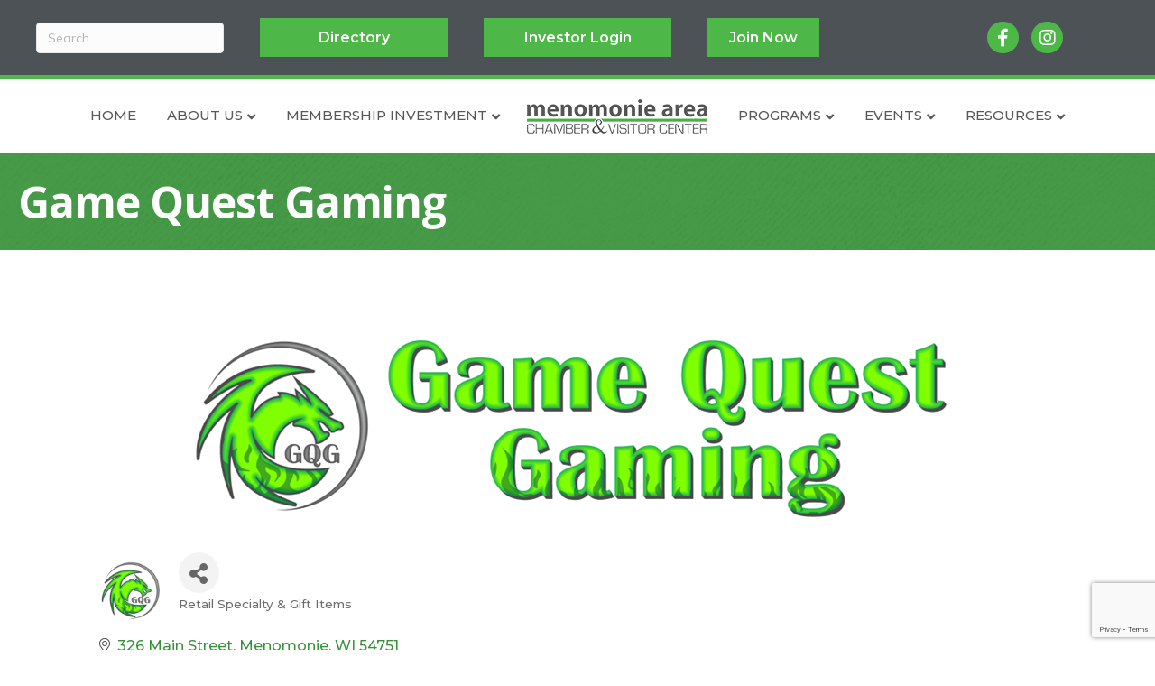

--- FILE ---
content_type: text/html; charset=utf-8
request_url: https://www.google.com/recaptcha/enterprise/anchor?ar=1&k=6LfI_T8rAAAAAMkWHrLP_GfSf3tLy9tKa839wcWa&co=aHR0cHM6Ly9idXNpbmVzcy5tZW5vbW9uaWVjaGFtYmVyLm9yZzo0NDM.&hl=en&v=N67nZn4AqZkNcbeMu4prBgzg&size=invisible&anchor-ms=20000&execute-ms=30000&cb=1ssh7pjrvy0h
body_size: 48633
content:
<!DOCTYPE HTML><html dir="ltr" lang="en"><head><meta http-equiv="Content-Type" content="text/html; charset=UTF-8">
<meta http-equiv="X-UA-Compatible" content="IE=edge">
<title>reCAPTCHA</title>
<style type="text/css">
/* cyrillic-ext */
@font-face {
  font-family: 'Roboto';
  font-style: normal;
  font-weight: 400;
  font-stretch: 100%;
  src: url(//fonts.gstatic.com/s/roboto/v48/KFO7CnqEu92Fr1ME7kSn66aGLdTylUAMa3GUBHMdazTgWw.woff2) format('woff2');
  unicode-range: U+0460-052F, U+1C80-1C8A, U+20B4, U+2DE0-2DFF, U+A640-A69F, U+FE2E-FE2F;
}
/* cyrillic */
@font-face {
  font-family: 'Roboto';
  font-style: normal;
  font-weight: 400;
  font-stretch: 100%;
  src: url(//fonts.gstatic.com/s/roboto/v48/KFO7CnqEu92Fr1ME7kSn66aGLdTylUAMa3iUBHMdazTgWw.woff2) format('woff2');
  unicode-range: U+0301, U+0400-045F, U+0490-0491, U+04B0-04B1, U+2116;
}
/* greek-ext */
@font-face {
  font-family: 'Roboto';
  font-style: normal;
  font-weight: 400;
  font-stretch: 100%;
  src: url(//fonts.gstatic.com/s/roboto/v48/KFO7CnqEu92Fr1ME7kSn66aGLdTylUAMa3CUBHMdazTgWw.woff2) format('woff2');
  unicode-range: U+1F00-1FFF;
}
/* greek */
@font-face {
  font-family: 'Roboto';
  font-style: normal;
  font-weight: 400;
  font-stretch: 100%;
  src: url(//fonts.gstatic.com/s/roboto/v48/KFO7CnqEu92Fr1ME7kSn66aGLdTylUAMa3-UBHMdazTgWw.woff2) format('woff2');
  unicode-range: U+0370-0377, U+037A-037F, U+0384-038A, U+038C, U+038E-03A1, U+03A3-03FF;
}
/* math */
@font-face {
  font-family: 'Roboto';
  font-style: normal;
  font-weight: 400;
  font-stretch: 100%;
  src: url(//fonts.gstatic.com/s/roboto/v48/KFO7CnqEu92Fr1ME7kSn66aGLdTylUAMawCUBHMdazTgWw.woff2) format('woff2');
  unicode-range: U+0302-0303, U+0305, U+0307-0308, U+0310, U+0312, U+0315, U+031A, U+0326-0327, U+032C, U+032F-0330, U+0332-0333, U+0338, U+033A, U+0346, U+034D, U+0391-03A1, U+03A3-03A9, U+03B1-03C9, U+03D1, U+03D5-03D6, U+03F0-03F1, U+03F4-03F5, U+2016-2017, U+2034-2038, U+203C, U+2040, U+2043, U+2047, U+2050, U+2057, U+205F, U+2070-2071, U+2074-208E, U+2090-209C, U+20D0-20DC, U+20E1, U+20E5-20EF, U+2100-2112, U+2114-2115, U+2117-2121, U+2123-214F, U+2190, U+2192, U+2194-21AE, U+21B0-21E5, U+21F1-21F2, U+21F4-2211, U+2213-2214, U+2216-22FF, U+2308-230B, U+2310, U+2319, U+231C-2321, U+2336-237A, U+237C, U+2395, U+239B-23B7, U+23D0, U+23DC-23E1, U+2474-2475, U+25AF, U+25B3, U+25B7, U+25BD, U+25C1, U+25CA, U+25CC, U+25FB, U+266D-266F, U+27C0-27FF, U+2900-2AFF, U+2B0E-2B11, U+2B30-2B4C, U+2BFE, U+3030, U+FF5B, U+FF5D, U+1D400-1D7FF, U+1EE00-1EEFF;
}
/* symbols */
@font-face {
  font-family: 'Roboto';
  font-style: normal;
  font-weight: 400;
  font-stretch: 100%;
  src: url(//fonts.gstatic.com/s/roboto/v48/KFO7CnqEu92Fr1ME7kSn66aGLdTylUAMaxKUBHMdazTgWw.woff2) format('woff2');
  unicode-range: U+0001-000C, U+000E-001F, U+007F-009F, U+20DD-20E0, U+20E2-20E4, U+2150-218F, U+2190, U+2192, U+2194-2199, U+21AF, U+21E6-21F0, U+21F3, U+2218-2219, U+2299, U+22C4-22C6, U+2300-243F, U+2440-244A, U+2460-24FF, U+25A0-27BF, U+2800-28FF, U+2921-2922, U+2981, U+29BF, U+29EB, U+2B00-2BFF, U+4DC0-4DFF, U+FFF9-FFFB, U+10140-1018E, U+10190-1019C, U+101A0, U+101D0-101FD, U+102E0-102FB, U+10E60-10E7E, U+1D2C0-1D2D3, U+1D2E0-1D37F, U+1F000-1F0FF, U+1F100-1F1AD, U+1F1E6-1F1FF, U+1F30D-1F30F, U+1F315, U+1F31C, U+1F31E, U+1F320-1F32C, U+1F336, U+1F378, U+1F37D, U+1F382, U+1F393-1F39F, U+1F3A7-1F3A8, U+1F3AC-1F3AF, U+1F3C2, U+1F3C4-1F3C6, U+1F3CA-1F3CE, U+1F3D4-1F3E0, U+1F3ED, U+1F3F1-1F3F3, U+1F3F5-1F3F7, U+1F408, U+1F415, U+1F41F, U+1F426, U+1F43F, U+1F441-1F442, U+1F444, U+1F446-1F449, U+1F44C-1F44E, U+1F453, U+1F46A, U+1F47D, U+1F4A3, U+1F4B0, U+1F4B3, U+1F4B9, U+1F4BB, U+1F4BF, U+1F4C8-1F4CB, U+1F4D6, U+1F4DA, U+1F4DF, U+1F4E3-1F4E6, U+1F4EA-1F4ED, U+1F4F7, U+1F4F9-1F4FB, U+1F4FD-1F4FE, U+1F503, U+1F507-1F50B, U+1F50D, U+1F512-1F513, U+1F53E-1F54A, U+1F54F-1F5FA, U+1F610, U+1F650-1F67F, U+1F687, U+1F68D, U+1F691, U+1F694, U+1F698, U+1F6AD, U+1F6B2, U+1F6B9-1F6BA, U+1F6BC, U+1F6C6-1F6CF, U+1F6D3-1F6D7, U+1F6E0-1F6EA, U+1F6F0-1F6F3, U+1F6F7-1F6FC, U+1F700-1F7FF, U+1F800-1F80B, U+1F810-1F847, U+1F850-1F859, U+1F860-1F887, U+1F890-1F8AD, U+1F8B0-1F8BB, U+1F8C0-1F8C1, U+1F900-1F90B, U+1F93B, U+1F946, U+1F984, U+1F996, U+1F9E9, U+1FA00-1FA6F, U+1FA70-1FA7C, U+1FA80-1FA89, U+1FA8F-1FAC6, U+1FACE-1FADC, U+1FADF-1FAE9, U+1FAF0-1FAF8, U+1FB00-1FBFF;
}
/* vietnamese */
@font-face {
  font-family: 'Roboto';
  font-style: normal;
  font-weight: 400;
  font-stretch: 100%;
  src: url(//fonts.gstatic.com/s/roboto/v48/KFO7CnqEu92Fr1ME7kSn66aGLdTylUAMa3OUBHMdazTgWw.woff2) format('woff2');
  unicode-range: U+0102-0103, U+0110-0111, U+0128-0129, U+0168-0169, U+01A0-01A1, U+01AF-01B0, U+0300-0301, U+0303-0304, U+0308-0309, U+0323, U+0329, U+1EA0-1EF9, U+20AB;
}
/* latin-ext */
@font-face {
  font-family: 'Roboto';
  font-style: normal;
  font-weight: 400;
  font-stretch: 100%;
  src: url(//fonts.gstatic.com/s/roboto/v48/KFO7CnqEu92Fr1ME7kSn66aGLdTylUAMa3KUBHMdazTgWw.woff2) format('woff2');
  unicode-range: U+0100-02BA, U+02BD-02C5, U+02C7-02CC, U+02CE-02D7, U+02DD-02FF, U+0304, U+0308, U+0329, U+1D00-1DBF, U+1E00-1E9F, U+1EF2-1EFF, U+2020, U+20A0-20AB, U+20AD-20C0, U+2113, U+2C60-2C7F, U+A720-A7FF;
}
/* latin */
@font-face {
  font-family: 'Roboto';
  font-style: normal;
  font-weight: 400;
  font-stretch: 100%;
  src: url(//fonts.gstatic.com/s/roboto/v48/KFO7CnqEu92Fr1ME7kSn66aGLdTylUAMa3yUBHMdazQ.woff2) format('woff2');
  unicode-range: U+0000-00FF, U+0131, U+0152-0153, U+02BB-02BC, U+02C6, U+02DA, U+02DC, U+0304, U+0308, U+0329, U+2000-206F, U+20AC, U+2122, U+2191, U+2193, U+2212, U+2215, U+FEFF, U+FFFD;
}
/* cyrillic-ext */
@font-face {
  font-family: 'Roboto';
  font-style: normal;
  font-weight: 500;
  font-stretch: 100%;
  src: url(//fonts.gstatic.com/s/roboto/v48/KFO7CnqEu92Fr1ME7kSn66aGLdTylUAMa3GUBHMdazTgWw.woff2) format('woff2');
  unicode-range: U+0460-052F, U+1C80-1C8A, U+20B4, U+2DE0-2DFF, U+A640-A69F, U+FE2E-FE2F;
}
/* cyrillic */
@font-face {
  font-family: 'Roboto';
  font-style: normal;
  font-weight: 500;
  font-stretch: 100%;
  src: url(//fonts.gstatic.com/s/roboto/v48/KFO7CnqEu92Fr1ME7kSn66aGLdTylUAMa3iUBHMdazTgWw.woff2) format('woff2');
  unicode-range: U+0301, U+0400-045F, U+0490-0491, U+04B0-04B1, U+2116;
}
/* greek-ext */
@font-face {
  font-family: 'Roboto';
  font-style: normal;
  font-weight: 500;
  font-stretch: 100%;
  src: url(//fonts.gstatic.com/s/roboto/v48/KFO7CnqEu92Fr1ME7kSn66aGLdTylUAMa3CUBHMdazTgWw.woff2) format('woff2');
  unicode-range: U+1F00-1FFF;
}
/* greek */
@font-face {
  font-family: 'Roboto';
  font-style: normal;
  font-weight: 500;
  font-stretch: 100%;
  src: url(//fonts.gstatic.com/s/roboto/v48/KFO7CnqEu92Fr1ME7kSn66aGLdTylUAMa3-UBHMdazTgWw.woff2) format('woff2');
  unicode-range: U+0370-0377, U+037A-037F, U+0384-038A, U+038C, U+038E-03A1, U+03A3-03FF;
}
/* math */
@font-face {
  font-family: 'Roboto';
  font-style: normal;
  font-weight: 500;
  font-stretch: 100%;
  src: url(//fonts.gstatic.com/s/roboto/v48/KFO7CnqEu92Fr1ME7kSn66aGLdTylUAMawCUBHMdazTgWw.woff2) format('woff2');
  unicode-range: U+0302-0303, U+0305, U+0307-0308, U+0310, U+0312, U+0315, U+031A, U+0326-0327, U+032C, U+032F-0330, U+0332-0333, U+0338, U+033A, U+0346, U+034D, U+0391-03A1, U+03A3-03A9, U+03B1-03C9, U+03D1, U+03D5-03D6, U+03F0-03F1, U+03F4-03F5, U+2016-2017, U+2034-2038, U+203C, U+2040, U+2043, U+2047, U+2050, U+2057, U+205F, U+2070-2071, U+2074-208E, U+2090-209C, U+20D0-20DC, U+20E1, U+20E5-20EF, U+2100-2112, U+2114-2115, U+2117-2121, U+2123-214F, U+2190, U+2192, U+2194-21AE, U+21B0-21E5, U+21F1-21F2, U+21F4-2211, U+2213-2214, U+2216-22FF, U+2308-230B, U+2310, U+2319, U+231C-2321, U+2336-237A, U+237C, U+2395, U+239B-23B7, U+23D0, U+23DC-23E1, U+2474-2475, U+25AF, U+25B3, U+25B7, U+25BD, U+25C1, U+25CA, U+25CC, U+25FB, U+266D-266F, U+27C0-27FF, U+2900-2AFF, U+2B0E-2B11, U+2B30-2B4C, U+2BFE, U+3030, U+FF5B, U+FF5D, U+1D400-1D7FF, U+1EE00-1EEFF;
}
/* symbols */
@font-face {
  font-family: 'Roboto';
  font-style: normal;
  font-weight: 500;
  font-stretch: 100%;
  src: url(//fonts.gstatic.com/s/roboto/v48/KFO7CnqEu92Fr1ME7kSn66aGLdTylUAMaxKUBHMdazTgWw.woff2) format('woff2');
  unicode-range: U+0001-000C, U+000E-001F, U+007F-009F, U+20DD-20E0, U+20E2-20E4, U+2150-218F, U+2190, U+2192, U+2194-2199, U+21AF, U+21E6-21F0, U+21F3, U+2218-2219, U+2299, U+22C4-22C6, U+2300-243F, U+2440-244A, U+2460-24FF, U+25A0-27BF, U+2800-28FF, U+2921-2922, U+2981, U+29BF, U+29EB, U+2B00-2BFF, U+4DC0-4DFF, U+FFF9-FFFB, U+10140-1018E, U+10190-1019C, U+101A0, U+101D0-101FD, U+102E0-102FB, U+10E60-10E7E, U+1D2C0-1D2D3, U+1D2E0-1D37F, U+1F000-1F0FF, U+1F100-1F1AD, U+1F1E6-1F1FF, U+1F30D-1F30F, U+1F315, U+1F31C, U+1F31E, U+1F320-1F32C, U+1F336, U+1F378, U+1F37D, U+1F382, U+1F393-1F39F, U+1F3A7-1F3A8, U+1F3AC-1F3AF, U+1F3C2, U+1F3C4-1F3C6, U+1F3CA-1F3CE, U+1F3D4-1F3E0, U+1F3ED, U+1F3F1-1F3F3, U+1F3F5-1F3F7, U+1F408, U+1F415, U+1F41F, U+1F426, U+1F43F, U+1F441-1F442, U+1F444, U+1F446-1F449, U+1F44C-1F44E, U+1F453, U+1F46A, U+1F47D, U+1F4A3, U+1F4B0, U+1F4B3, U+1F4B9, U+1F4BB, U+1F4BF, U+1F4C8-1F4CB, U+1F4D6, U+1F4DA, U+1F4DF, U+1F4E3-1F4E6, U+1F4EA-1F4ED, U+1F4F7, U+1F4F9-1F4FB, U+1F4FD-1F4FE, U+1F503, U+1F507-1F50B, U+1F50D, U+1F512-1F513, U+1F53E-1F54A, U+1F54F-1F5FA, U+1F610, U+1F650-1F67F, U+1F687, U+1F68D, U+1F691, U+1F694, U+1F698, U+1F6AD, U+1F6B2, U+1F6B9-1F6BA, U+1F6BC, U+1F6C6-1F6CF, U+1F6D3-1F6D7, U+1F6E0-1F6EA, U+1F6F0-1F6F3, U+1F6F7-1F6FC, U+1F700-1F7FF, U+1F800-1F80B, U+1F810-1F847, U+1F850-1F859, U+1F860-1F887, U+1F890-1F8AD, U+1F8B0-1F8BB, U+1F8C0-1F8C1, U+1F900-1F90B, U+1F93B, U+1F946, U+1F984, U+1F996, U+1F9E9, U+1FA00-1FA6F, U+1FA70-1FA7C, U+1FA80-1FA89, U+1FA8F-1FAC6, U+1FACE-1FADC, U+1FADF-1FAE9, U+1FAF0-1FAF8, U+1FB00-1FBFF;
}
/* vietnamese */
@font-face {
  font-family: 'Roboto';
  font-style: normal;
  font-weight: 500;
  font-stretch: 100%;
  src: url(//fonts.gstatic.com/s/roboto/v48/KFO7CnqEu92Fr1ME7kSn66aGLdTylUAMa3OUBHMdazTgWw.woff2) format('woff2');
  unicode-range: U+0102-0103, U+0110-0111, U+0128-0129, U+0168-0169, U+01A0-01A1, U+01AF-01B0, U+0300-0301, U+0303-0304, U+0308-0309, U+0323, U+0329, U+1EA0-1EF9, U+20AB;
}
/* latin-ext */
@font-face {
  font-family: 'Roboto';
  font-style: normal;
  font-weight: 500;
  font-stretch: 100%;
  src: url(//fonts.gstatic.com/s/roboto/v48/KFO7CnqEu92Fr1ME7kSn66aGLdTylUAMa3KUBHMdazTgWw.woff2) format('woff2');
  unicode-range: U+0100-02BA, U+02BD-02C5, U+02C7-02CC, U+02CE-02D7, U+02DD-02FF, U+0304, U+0308, U+0329, U+1D00-1DBF, U+1E00-1E9F, U+1EF2-1EFF, U+2020, U+20A0-20AB, U+20AD-20C0, U+2113, U+2C60-2C7F, U+A720-A7FF;
}
/* latin */
@font-face {
  font-family: 'Roboto';
  font-style: normal;
  font-weight: 500;
  font-stretch: 100%;
  src: url(//fonts.gstatic.com/s/roboto/v48/KFO7CnqEu92Fr1ME7kSn66aGLdTylUAMa3yUBHMdazQ.woff2) format('woff2');
  unicode-range: U+0000-00FF, U+0131, U+0152-0153, U+02BB-02BC, U+02C6, U+02DA, U+02DC, U+0304, U+0308, U+0329, U+2000-206F, U+20AC, U+2122, U+2191, U+2193, U+2212, U+2215, U+FEFF, U+FFFD;
}
/* cyrillic-ext */
@font-face {
  font-family: 'Roboto';
  font-style: normal;
  font-weight: 900;
  font-stretch: 100%;
  src: url(//fonts.gstatic.com/s/roboto/v48/KFO7CnqEu92Fr1ME7kSn66aGLdTylUAMa3GUBHMdazTgWw.woff2) format('woff2');
  unicode-range: U+0460-052F, U+1C80-1C8A, U+20B4, U+2DE0-2DFF, U+A640-A69F, U+FE2E-FE2F;
}
/* cyrillic */
@font-face {
  font-family: 'Roboto';
  font-style: normal;
  font-weight: 900;
  font-stretch: 100%;
  src: url(//fonts.gstatic.com/s/roboto/v48/KFO7CnqEu92Fr1ME7kSn66aGLdTylUAMa3iUBHMdazTgWw.woff2) format('woff2');
  unicode-range: U+0301, U+0400-045F, U+0490-0491, U+04B0-04B1, U+2116;
}
/* greek-ext */
@font-face {
  font-family: 'Roboto';
  font-style: normal;
  font-weight: 900;
  font-stretch: 100%;
  src: url(//fonts.gstatic.com/s/roboto/v48/KFO7CnqEu92Fr1ME7kSn66aGLdTylUAMa3CUBHMdazTgWw.woff2) format('woff2');
  unicode-range: U+1F00-1FFF;
}
/* greek */
@font-face {
  font-family: 'Roboto';
  font-style: normal;
  font-weight: 900;
  font-stretch: 100%;
  src: url(//fonts.gstatic.com/s/roboto/v48/KFO7CnqEu92Fr1ME7kSn66aGLdTylUAMa3-UBHMdazTgWw.woff2) format('woff2');
  unicode-range: U+0370-0377, U+037A-037F, U+0384-038A, U+038C, U+038E-03A1, U+03A3-03FF;
}
/* math */
@font-face {
  font-family: 'Roboto';
  font-style: normal;
  font-weight: 900;
  font-stretch: 100%;
  src: url(//fonts.gstatic.com/s/roboto/v48/KFO7CnqEu92Fr1ME7kSn66aGLdTylUAMawCUBHMdazTgWw.woff2) format('woff2');
  unicode-range: U+0302-0303, U+0305, U+0307-0308, U+0310, U+0312, U+0315, U+031A, U+0326-0327, U+032C, U+032F-0330, U+0332-0333, U+0338, U+033A, U+0346, U+034D, U+0391-03A1, U+03A3-03A9, U+03B1-03C9, U+03D1, U+03D5-03D6, U+03F0-03F1, U+03F4-03F5, U+2016-2017, U+2034-2038, U+203C, U+2040, U+2043, U+2047, U+2050, U+2057, U+205F, U+2070-2071, U+2074-208E, U+2090-209C, U+20D0-20DC, U+20E1, U+20E5-20EF, U+2100-2112, U+2114-2115, U+2117-2121, U+2123-214F, U+2190, U+2192, U+2194-21AE, U+21B0-21E5, U+21F1-21F2, U+21F4-2211, U+2213-2214, U+2216-22FF, U+2308-230B, U+2310, U+2319, U+231C-2321, U+2336-237A, U+237C, U+2395, U+239B-23B7, U+23D0, U+23DC-23E1, U+2474-2475, U+25AF, U+25B3, U+25B7, U+25BD, U+25C1, U+25CA, U+25CC, U+25FB, U+266D-266F, U+27C0-27FF, U+2900-2AFF, U+2B0E-2B11, U+2B30-2B4C, U+2BFE, U+3030, U+FF5B, U+FF5D, U+1D400-1D7FF, U+1EE00-1EEFF;
}
/* symbols */
@font-face {
  font-family: 'Roboto';
  font-style: normal;
  font-weight: 900;
  font-stretch: 100%;
  src: url(//fonts.gstatic.com/s/roboto/v48/KFO7CnqEu92Fr1ME7kSn66aGLdTylUAMaxKUBHMdazTgWw.woff2) format('woff2');
  unicode-range: U+0001-000C, U+000E-001F, U+007F-009F, U+20DD-20E0, U+20E2-20E4, U+2150-218F, U+2190, U+2192, U+2194-2199, U+21AF, U+21E6-21F0, U+21F3, U+2218-2219, U+2299, U+22C4-22C6, U+2300-243F, U+2440-244A, U+2460-24FF, U+25A0-27BF, U+2800-28FF, U+2921-2922, U+2981, U+29BF, U+29EB, U+2B00-2BFF, U+4DC0-4DFF, U+FFF9-FFFB, U+10140-1018E, U+10190-1019C, U+101A0, U+101D0-101FD, U+102E0-102FB, U+10E60-10E7E, U+1D2C0-1D2D3, U+1D2E0-1D37F, U+1F000-1F0FF, U+1F100-1F1AD, U+1F1E6-1F1FF, U+1F30D-1F30F, U+1F315, U+1F31C, U+1F31E, U+1F320-1F32C, U+1F336, U+1F378, U+1F37D, U+1F382, U+1F393-1F39F, U+1F3A7-1F3A8, U+1F3AC-1F3AF, U+1F3C2, U+1F3C4-1F3C6, U+1F3CA-1F3CE, U+1F3D4-1F3E0, U+1F3ED, U+1F3F1-1F3F3, U+1F3F5-1F3F7, U+1F408, U+1F415, U+1F41F, U+1F426, U+1F43F, U+1F441-1F442, U+1F444, U+1F446-1F449, U+1F44C-1F44E, U+1F453, U+1F46A, U+1F47D, U+1F4A3, U+1F4B0, U+1F4B3, U+1F4B9, U+1F4BB, U+1F4BF, U+1F4C8-1F4CB, U+1F4D6, U+1F4DA, U+1F4DF, U+1F4E3-1F4E6, U+1F4EA-1F4ED, U+1F4F7, U+1F4F9-1F4FB, U+1F4FD-1F4FE, U+1F503, U+1F507-1F50B, U+1F50D, U+1F512-1F513, U+1F53E-1F54A, U+1F54F-1F5FA, U+1F610, U+1F650-1F67F, U+1F687, U+1F68D, U+1F691, U+1F694, U+1F698, U+1F6AD, U+1F6B2, U+1F6B9-1F6BA, U+1F6BC, U+1F6C6-1F6CF, U+1F6D3-1F6D7, U+1F6E0-1F6EA, U+1F6F0-1F6F3, U+1F6F7-1F6FC, U+1F700-1F7FF, U+1F800-1F80B, U+1F810-1F847, U+1F850-1F859, U+1F860-1F887, U+1F890-1F8AD, U+1F8B0-1F8BB, U+1F8C0-1F8C1, U+1F900-1F90B, U+1F93B, U+1F946, U+1F984, U+1F996, U+1F9E9, U+1FA00-1FA6F, U+1FA70-1FA7C, U+1FA80-1FA89, U+1FA8F-1FAC6, U+1FACE-1FADC, U+1FADF-1FAE9, U+1FAF0-1FAF8, U+1FB00-1FBFF;
}
/* vietnamese */
@font-face {
  font-family: 'Roboto';
  font-style: normal;
  font-weight: 900;
  font-stretch: 100%;
  src: url(//fonts.gstatic.com/s/roboto/v48/KFO7CnqEu92Fr1ME7kSn66aGLdTylUAMa3OUBHMdazTgWw.woff2) format('woff2');
  unicode-range: U+0102-0103, U+0110-0111, U+0128-0129, U+0168-0169, U+01A0-01A1, U+01AF-01B0, U+0300-0301, U+0303-0304, U+0308-0309, U+0323, U+0329, U+1EA0-1EF9, U+20AB;
}
/* latin-ext */
@font-face {
  font-family: 'Roboto';
  font-style: normal;
  font-weight: 900;
  font-stretch: 100%;
  src: url(//fonts.gstatic.com/s/roboto/v48/KFO7CnqEu92Fr1ME7kSn66aGLdTylUAMa3KUBHMdazTgWw.woff2) format('woff2');
  unicode-range: U+0100-02BA, U+02BD-02C5, U+02C7-02CC, U+02CE-02D7, U+02DD-02FF, U+0304, U+0308, U+0329, U+1D00-1DBF, U+1E00-1E9F, U+1EF2-1EFF, U+2020, U+20A0-20AB, U+20AD-20C0, U+2113, U+2C60-2C7F, U+A720-A7FF;
}
/* latin */
@font-face {
  font-family: 'Roboto';
  font-style: normal;
  font-weight: 900;
  font-stretch: 100%;
  src: url(//fonts.gstatic.com/s/roboto/v48/KFO7CnqEu92Fr1ME7kSn66aGLdTylUAMa3yUBHMdazQ.woff2) format('woff2');
  unicode-range: U+0000-00FF, U+0131, U+0152-0153, U+02BB-02BC, U+02C6, U+02DA, U+02DC, U+0304, U+0308, U+0329, U+2000-206F, U+20AC, U+2122, U+2191, U+2193, U+2212, U+2215, U+FEFF, U+FFFD;
}

</style>
<link rel="stylesheet" type="text/css" href="https://www.gstatic.com/recaptcha/releases/N67nZn4AqZkNcbeMu4prBgzg/styles__ltr.css">
<script nonce="g9KmeqUjEkI0xXppPpJXxA" type="text/javascript">window['__recaptcha_api'] = 'https://www.google.com/recaptcha/enterprise/';</script>
<script type="text/javascript" src="https://www.gstatic.com/recaptcha/releases/N67nZn4AqZkNcbeMu4prBgzg/recaptcha__en.js" nonce="g9KmeqUjEkI0xXppPpJXxA">
      
    </script></head>
<body><div id="rc-anchor-alert" class="rc-anchor-alert"></div>
<input type="hidden" id="recaptcha-token" value="[base64]">
<script type="text/javascript" nonce="g9KmeqUjEkI0xXppPpJXxA">
      recaptcha.anchor.Main.init("[\x22ainput\x22,[\x22bgdata\x22,\x22\x22,\[base64]/[base64]/[base64]/[base64]/[base64]/UltsKytdPUU6KEU8MjA0OD9SW2wrK109RT4+NnwxOTI6KChFJjY0NTEyKT09NTUyOTYmJk0rMTxjLmxlbmd0aCYmKGMuY2hhckNvZGVBdChNKzEpJjY0NTEyKT09NTYzMjA/[base64]/[base64]/[base64]/[base64]/[base64]/[base64]/[base64]\x22,\[base64]\\u003d\\u003d\x22,\x22w5vCqU7Cv8O4w6rCgFVBFjDCv8Krw55WecKGwolfwonDgSzDghoBw5QFw7UbwpTDvCZzw4IQO8KGbR9Kax/DhMOrWhPCusOxwoJHwpV9w4vCkcOgw7YEWcOLw687eSnDkcKCw5Itwo0eccOQwp98PcK/[base64]/DqQbCuycxw40jK1LDpsKVw67DscOFbFXDjiLDqMK2w6jDskt3VcKLwpNJw5DDrBjDtsKFwoEEwq8/[base64]/DhATCsE7CqMKHPsOCe0sjDWtmKMOUw4FBw5JqZMK3wrPDuGEzGTUsw73CixMqai/CsxQRwrfCjSUEE8K2T8KjwoHDinNLwps8w7fCjMK0wozChwMJwo9ww79/wpbDsgpCw5oqPT4Ywo0YDMOHw57DgUMdw6gWOMOTwrPCrMOzwoPCtlxiQEQJCAnCosKHYzfDjh96ccOcH8OawoUSw47DisO5OX98ScKzV8OUS8Oew5kIwr/DhMOMIMK5FsOuw4lifhB0w5Uewrl0dQQbAF/Cl8Kwd0DDt8K4wo3CvS/DksK7woXDvD0JWxc5w5XDvcOeE3kWw7V/LCwvPAbDnjcIwpPCosOWDlw3Tm0Rw67CnA7CmBLCtcK0w43DsAhKw4Vgw5YxMcOjw7vDnGNpwps4GGlvw6c2IcOSNA/[base64]/w7M9JBvCosOywpXCsBrDpsKRL8Ojw4PDu8OGw5TDtsKCw5jDux5ECEY6JMOfSiDDoyvDjURbamgJZMOqw4XDvMKSVcKLw50sI8KVAsKTwqMywo8Qc8K2w5Q4wrbClGwad0U2wpTCn1bDncKJFXjCvsKewolpwq7DsFDDjB0Jw7o/MsKjwpIZwr8TAk3ClsKEw50nwqLDgnfCtF5VQVDCssOQHzIawrEMwpdYRBbDpxHDhMK5w644w4fCnGdmw4Uswp1EDk/[base64]/YWfCiH/[base64]/CicK+TH3CssOcYylmPFIrw7HCi8KAWMKDHhrCi8OHLSJGXAknw6k7YMKmwqbCs8OlwotfZ8O2EH42wqTDnD1/TsOowrXCgFJ+VgFjw7LDncOoJcOsw7jCmzxkPcK2eVTDsXTCh0UYw4cOH8OOcMOdw4vCngXDrHkZOsO3wo97TMOaw7/DpsKwwo1pOFoMwpLCpsObawp7FyzDkg0BaMKfVMKnCFxPw4rDmATDn8KEVcOuVsKXP8OOYsK+AsOFwp0Owr5LLiLDji1dHDrDjDXDjCQjwq9tKwBtdzslcSvCtsKdLsO/XsKHw7rDkX7CvTrDnMOjwp7DoVxXw5XCp8OLw5EFYMKiUMOnwqnCnCrCqF/DoBtVfMK7YAzCuk1aMcKJw58hw5pYT8K0QS4cw6nCnCdJagA7w7PDg8KCAx/CrcOWwqDDt8OHw407J2R7w5bCjMKdw4JCB8Kmw6bCrcK0GMK8wrbCncKgwqrCrGcbHMKfwqB/w5ZRFMKlwqrChcKiMTXDncOnUi3Cp8K9GW3CtcOhwojDsUbDvhjChsOxwq98w6TCtcOqIUDDgRTDqSHDmsOzw73DgzLDs20Ow4MpLMOkf8Onw6XDtWXDkB/DuWfDnxFxJEQNwrMAw5/[base64]/wpwWE8KBw5/DojspM0omf3kGw6rDscOuw4wORcK0Dhk/LgdcYcOuBk1MdTd9FFdJwpohYcORw4sVwrzCk8O1wo5meQIaJ8KCw6h2wr7Du8OEaMOQYMKmw7HCpMKfL1Y5woXCm8KSOcOKV8KIw67CkMKbw6wybEtiLcO0Uy8tOWB1wrjCg8OuZlg0aXNWfMKCwpxSw7Bpw5g3woUMw63CtlkRC8ORwrkyWcO/[base64]/[base64]/Dv0jCs8O1BsKcXQ0Nw75LNMOyfSt0w6DCp8KwcGLCpcKnO21jbsKxScO+GmLDtWlSw60yAVDCkFkFH3rDvcOrKMORwp/DrF0Fw4Vfw6ISwrHDhS4EwoHDtsONw5VXwrvDhcKYw58UesOCwqvCvB0DeMKwEMO9HEc/w61cSR3DmsK2JsKzwqUXZcKhcFXDrUjCj8KWwo7Ct8K+wpRpBMKDU8KDwqzDpMKZw69Cw4fDvlLChcKbwr19QD9lBDwxwpHCtcK/Y8OzWsKMOW/Cmi7CgMOQw786wrcZS8OccRU5w5HCi8KrZ3FHeTjChMKVFGDDr05KQcOxHMKeIBoiwoDCksKfwrTDpRI/WsOkw5bCh8Kcw74vw41qw6dSwqzDjcOOeMO9OsOrw48VwrArJ8KpdDVzw5rCsGA7w5jCsG8Ewp/ClA3Crlcxwq3CtsOnw5kKCjXDu8KVwrkZH8KEQMKuw6tSIMOYDlt+QHLDvcKYbMOQPMOUAw1Gc8OYMMKFSW9mNCbDm8Okw4V5dsO/W1k6OUBXwrvCgcODWjjDnQTDkw3DpCLDuMKNwq8xIcO5wpLCkCjCt8OxTATDkXo2dyJpZsKqdMK8cCfDnyoBw64FCzPDo8KHw5bCg8OBJyosw6LDmV5iTQXCpsKbw7TCh8OXw5nDmsKlw4bDg8K/wrkUdD7DrMKwJVk5CsO/[base64]/[base64]/ClMOGwoXDg8O9w5w6PcKTwq9rGsKdw7PCj2TCoMOIwrnCpVROw7HCrX3CrW7CocOLfgHDjmxAw4vCnhBhwpzDlMKjwoLDgBLCgsOWw5VwwpTDhErCjcKhNB8Nw6HDgDrDjcKXZMKBRcOlNjTCm1R0JsK2ecK2NhjCl8Kdw5Z0VCHDqWoAGsKRw5HDm8OELMKiAcK/FsK4w5rDvG3Duj3CoMK2MsKCw5FhwqPDsE1+b3HCvA7Com9PCwtjwp7Dj1vCo8O5c2PCnsKlPcOFUsK7XD/Ci8K8w6bDhsKbChrCpELDtGUqw4HDvsK+wofDg8KMwr5QaRrCscKewr13c8OuwrjDiBHDjsOhwoDDqWp3U8KSwqEEDcK6wqTDqn97OHfDoFQUw7zDmMOTw7BdQxTCujBnw7XCn00ALGbDszpaXcOyw7p8VMObfhkjw5HDqcKww5/DkMK7w4nDgV/CjsOvwq3CkkrDmsOGw63CmsKbw4JWCWTDu8KOw7nDrsOMIxE8WU3DlcOfw7YZc8OvWsOzw7RHU8Ozw4ZEwrrCrsO9wpXDo8KYwpfCpVPDiDjDrXzDj8OhXcK7RcOAW8Obwp/Dv8OZDmLDtUVDwpt5wqETw5zDgMKCwq9tw6PCnGUQLWMFwrJsw5XCrQHDpXFbwqXDozYtHQHDtSp+w7fChB7Dk8O7cmpsBcOYw6TCrMKzwqEgMMKZw5vCmx7Clx7DiWATw5NrTHwqw4dowq81w6MsGsOvWj/DlsO/VCTDplbCmzXDlMKRTBkTw7jCo8OPTiPDmMKCXsKKwpE4d8Kdw4ktXnVbAFJfwrHCncK2X8O8w57Du8OEU8O/w5JLNsOJJnbChn7DmGfCoMKDwpzDgig6wpQDOcK/N8OgNMKdG8ObfyjDhsONwrYYcQjDj1g/w4DCrCAgw5VFOyQTw5oJwoZNw6DClsOfecKyCWgQw7M6DsKvwqXCmcOnNEvCtGcJw7M9w5rDmsO8LXHDk8OIK1nDosKGwpvCrcOFw5zCsMKBXsOsCFjClcKxIsKzw4oWAhvChsOIw4x9XcK7wrfChgNWd8K9ccOlwr7DscKePw/DsMKENsK5wrLDmA7Co0TDlMO+Cl06wqXCq8KMVQ0JwpxgwrcCTcOdwrR2b8K/w4bDgGjDmiQiQsKMw4vCjnxPw6HClnluw7tLw6huw4kjLH7DlhvChGbCgcOHesKqEsKMw5zCmcKNwoAzwpXDgcK9CsObw6hUw5pOZS0MBDhrwobCj8KgCQDDpcKOSMOzEcKoPCzCisOFwpPCtHUySn7Ck8KuYcOMw5AHQi/DiXVgwoXCpynCrX/[base64]/DlMO9AMKJa8O2TMOLfyhGQTZCLcKVwp1PbCfCssKgwojDvFUVw6vDqHFlNsKEbT3DiMKCw6HDgsOhcS9QE8KoXV/CtEkfwpjCm8KrBcO6w5PDoyvCshLDmUXDuSzCk8OAw5HDlcKuwpMtwo3DhW3DocKiBi5Iw74MwqHDoMOzwrnCi8OCwppEw4DDm8KJEmfCuk/[base64]/DlAl0esOQOBUdw4jCqMKhUR/Dq8Kzw5drahfDhsKow5TDrsO8w6JyEkXCkRLCo8KKPDlWKMOdAcKhw7vCpsKrOnUIwqs8w6fCmMOjdMK+XMKIwqEKb17CrkMWbMOgw7Jxw6TDvcODEcKkwqzDpH4YA1nDgsKbw6DCsBLDmsOxScOtBcO4cz/[base64]/DikbDicKDCMKzPCdtOQw0VMKUwqt5wqfCq1URw4hJwrR8Lmxdw5E0PSvCsHjDvTBjwrlzw5DDvMKhP8KTFAdewprCjcOJOyRZwqcqw5Rsfn7Dl8O+w4FQY8OAwofDhBxyasODwpTDuxZVwr5oVsOkeF7DkXrCv8OqwoVbw5PChsKMwp3Ck8KEfnHDiMKawpYWLcOHw4/DkmMawpMwGwU/[base64]/w64DWmkmwpvCocOiwpHDqsOeYxxDwpolw7I8w5bDvwUhwoIqwqDCv8KEH8KOwo/Ck0DDgMO2JgEXUsKxw73Cv3QgSynDt1XDkwcRwrXDhsKQP0/DihAoAMOew77DvFHDscO3wrVjwoFuBkQgJV1Mw7rCrsKSwq5jH2zCpTXDgMOsw7DDv3HDtcO6DXvDicKREcKNUMKRwozCjBLCmcK1w5nCt1bDncOLwprDrsO7wqsQw60xa8KuUhHCusOGwq3CsTzClsO/w4nDhCYSEsOpw5PDuSnCoSPCkcOpMFrCujvCkMOMW0LCpkJgdcKhw5fDgzRvLxbCh8OawqdLflQhwqHDrBnDi2d3J3NTw6XCji8GRmVjMTPCvER4w6HDig/CmTLDhsOjwp3Dvl1hwrd0M8Ksw4bDg8Ouw5DCh382wqpWworDncOBQm4BwpvCr8OFwo3ChRrCk8OYIDFDwptnUSM+w6vDoSkzw45Zw7IEdsKfLARjw6lHKsOCw60CLcK2wq7CocOUwoxJw5XCjsONd8ODw7/Dk8O3F8OzZMKrw4NGwrnDgCBKCAvCtxMQAzfDlMKcwqLDmcOSwpzDgMKZwoXCo0k+w7jDncKswqXDsCJvG8OYYi5WXD/[base64]/CoSdtwozCvmFhfcOiwoQ4XxrDgcKDXz3Cv8OgTsOKEcOqNsOtL2zDvMK4wonClcKTwoHChwgfwrN/w60Uw4IwacK1wqkyJ2TCi8O4d2DCpT8uJhlhFAXDrMKTw4fCuMO7wr3CqH/[base64]/[base64]/CkV9qd0sbw6gnFcK5w6cIwotmwqvCo8KPbMOvWxDCgHjCmWDChMO8OkpUw4HDt8O7XRvCo3xBwrvDq8Kvw7bDigobwpoCXXXCm8OPw4R/[base64]/wovDjMKswqcyAlvDgi3CgwIHHUs4wp5oFsKuwrbDi8Kpw5/CrMOcwoTDqcKiC8K9wrEcAsO9fzIAdBrCg8Olw7d/wqQkw7JyUcKxw5PCilNVwq4/Y1BWwrBEwqZOGMKkYcOBw5/Ck8Ouw4NVw5bCosOXwrTCtMOzVC7Dmi3DoQohXgplCGXCg8ONYsK8Q8KdKsOEHsOve8OYNcOyw4zDths2RMK1MmRWw7DCpkTCrsOdw6/DoR3DqR96w5s/w5zDp08mwrjCksKBwpvDlXrDkUjDvx/Csm8awqzCuWQtaMKefzPCl8OiDsKcwqzCqTA4BsKpJHPDv2LCrhI2w5Rhw6zCt3jChlDDs2fCoU9+b8OtGMKCLcOABnLDt8Obwpxvw73Dv8O2wr/[base64]/Dl8KySHgEw57Ch0bCl0TCisOQasKww6sDwqwawrg5w7jDlhPDmQUpQBAwGUvCjynCoxnDtRw3BsODwoBZw5/DumTCl8KvwofDpcKbSGrCmMOewqU6woDDksKBwqkKKMKwTsOHw73CtMOgwqI+w6UDPcOowpPCosO4KsKjw50LD8KGw4x6ZxLDjz7CtMOSasO7NcOJwpTDvkMPesOiDMORwoU8woNlw4VhwoBALsOXIXfDg1g8w4Q4ASZ6Bk/[base64]/LcKWwoTDoz7CucKyVX1WT8Orw4JwwovDqVRqbcKgwpYwIzbCryYlPiFQbTDDj8O4w4zCiXPCoMKxw4Aew5ksw7g0C8O3wpsiwpMVwrvCjU56FMO2w64kw59/wq7CghdvanDCucKvTiU2wo/CjMO8wrnDiWnCsMKfaVMlDxA3wpgSw4HDoivCkSxSwohKCkHDnMKCNMOgZcKPw6PDmcKTwoPDgSHDsD5Kw7HCm8KYw7hfQcKYa3vCtcO9eWbDlwlDw7p4wrQHPS3Chip0w4LCt8Opw7wbw7w3woDClkt2G8KHwp8hwqV/wqY9UA7CrUXDqgtrw5XCosO9w4fCin8Gwp9IOCvDkBLDl8KoVsOzwrvDvj/CusKuwr0uwqElwpxkUkjCimtwGMO3wplfFXXDi8Olw5Zew5t/N8KDMMO+JisWw7VGw41iw7BWwoR3w6cEwofDjsKkKMOuZMO4wo1OSsK4ecKWwrV/w7rCgsOaw4DCv07DkcO+eioQLcKvwq/DosO3D8O+worDiQEGw6guw5dowonCpnDDvcKZNsOUQsOiLsOzJ8OmSMOIw4fClS7Dn8Kfw6TDomzCmUjCozfDhgrDt8OGwopRGsOsHsKWP8KNw64jw7lrwrchw6pOw54rwqo6W31vKcK0wqYRw5LChxEtEAxTw6/CgGwOw7ETw7Y7wpfCssKTw5vCvy5/w4ozKMKDNsO6Q8KCc8KhVWHCngxhXDZQw6DCjsOzYMOUAgHDjMOuacOLw6tpwrfCvXfCncOJwr/Csw/[base64]/M8K0w6VkwqgRJ8OGB8KLYcOIw6oIREfCicORw5zDqmR4DUTCpcOZUsOywqFbFcKUw5nDnsK4wrXCk8KiwrbCtjDCh8KkQMOcDcO+QsO/[base64]/w4wgwofDj0EMdDXDiA1Bw7jDu8OAw4ANwq7CtnVSV8OcaMKYXm4xwqgFwo7DkMOIC8O3wpEbw54eJMKYwpkNHjFmZMOZJ8KqwrXCtsOMDsOzalnDvkwvFg8EfXhXwrDDssOxM8K0ZsO/w7bCsWvCiE/Di118wod3wrXDh2E9LiNpUcOiXz5hw4/DkV7CscKxwrlLwpLCmsKSw77CjMKIwqkFwofCtnVvw7rCjcKMw4LClcOYw57DvxMnwoF6w4rDpcOHwrPDmlrCtMO8w7NYCAAHBX7Dgn9WWjnDrhjDuyQVb8OYwoPDlm/Cp3NvEsKlw4RqIMKNQQTCn8KiwoNYLMOvBgXCrcOaw7nDjMOLwpTCijLCn000YSMQw6bDksOKGsOMbWN7D8Ofw7Y6w77Cl8OKwqLDhMKJwoDDrsK9DF/Cj3QqwptzwoPDvsKoYifCoRsIwoApw4HDncOowojCmHsTw5DCiDMJwqdvTXDDnsKtwqfCrcO4EzVrdXdqwqDCvcK7M1TDs0RKw4bDvzdhwrTDt8O5RVvChwLCtHLCgTnCmcKpQcKPw6YTJMKmXcOXw6AJYsKMwqNmEcKGw5R/XCLDisKsXsO3w6FIw4FgEMKnw5bDosO+wofCicOWcTNIVRhowpcQXHfCumRyw5rDgkQpa1bDhsKpBBY0MG7DtMOPw74Dw5rDjWfDnWrDvR7CucOAUlQnEwp4HUwsUcKRw6McJSMJcsOYM8OlE8OlwogfexJnazVKw4TCssOOBQ5lHjbCkcK1w44Sw5/DhiZUw5MjdBsZa8KCwq9XBcKXaTpBwqbCp8OAwrcUwqJaw5R0DMKxw4PCo8O3YsODO0gXwpDCm8O2wozDp0/DpVnDu8K2TsOMMGg4w4vCmcK/[base64]/aTlCwr5Lw4fCghPCpsKOw4M6PibCmMOnw63CrR5XJMKPwovDl2nDisKMw7kAw5YXHHjCo8O/w7zDgmfClMKxcsODNCspwrXCphFMZSoywqZ2w7DCh8O+wqnDosO+wrPDgGbCucK3w7Zew6EFw4RgNsK0w6/Cr2jCog/CnDNDGsKgP8KBf0YSw4MPKsKYwoQxwoJCXcKww7g2w4RwW8Omw5NbAcODGsOxw4Q6w6s/LcO0woV4KT5dby9mw5ZiPDbDqwoFwrTDoFzDscKwVTvCiMKgwq3DtcOrwpwXwqB2AT07SHV3IcO9w5g7XU1WwrtrUcKxwpLDvsOzMB/Du8OTw5ZeNxzCmEUqwrZdwoAdFsKjwpTDvSg+YcKaw5IJwr7DuwXCvcOiFMKTPcOeIkHDnxDDv8Okw7LClEkea8Ocwp/CkMOWTCjCucOtwp1ewp/DiMO7S8O/w4vCnsK3wrDDvMONw4TClcKXVsOUw5HDmG95DxbCk8KRw7HDhsOuIzk9DcKFeX9CwqRyw7/[base64]/B8OZesO7NsOlw6fCuH/CpcKVWlFTwrhhK8OeEn8/[base64]/CvsKPc8OtwqDCgmDCrg3CoU7CpixhAsKewrvDnRFYw6J7w7LDmlJCIys/FgFcwonDk2DCmMO8XBDDpMObeAAhwownw7ctwphuw6/[base64]/[base64]/CoAHCgiLCgx3CgUEFwptUb8KLwrZvADlFAg4Cw5JiwqoEwpLCkVNzZ8KxdsK4c8OIw7/Dl1RaEcOuwo/CoMKlw6zCs8Kcw47DtVUEwpkZOljCj8KJw45PFsKWcVJowrQNZcOkw4HClE5KwpbCjXfCg8OCw5k6PgvDqsKHwr8SZD/DtcOKJMOAFMOpw44qw695A0/DhMOpCsO1OMKsEHvDo08cw57CsMOGP1PCqHjCohFBw5PCuCIeYMOCMsOUwqbCvHMAwrHDj2nDhWjDtmPDml7Cvy7CnMKKw4gqBMOIcCnDkm/CksOiXsOwUFfDlX/CimHDmy/ChsOjByNOwrddw5PDhsKmw6TCtU7CpsO8w6DCrsO6JAzCgSbCvMOrHsKBLMKRRMK7I8KVw7TDn8KCwo5FXRrDrAvCkcKebsKUwqTDo8OJGwMLZ8OOw55cWwUMwq91JDfDm8OHP8Kvw5okV8Oww7IIw6rDk8Kawr/DlsOwwqXCjcKmYW7CgAELwobDgkLCt1HDhsKeCcOOw7k0OsO1w5YuKsKcw7l/V1Y2w7pxwrfCkcKCw6PDmsObYC4xD8OwwqLCp3zDi8OWW8Kawr/DrcO3wq7ClDbDpMOrwqVHJcOnP1AXYsOqB3PDr3VhecO8M8O/wpBmMMO7woXDlhYhOEI8w5YtwrfDkMO2wo3DqcKWRBkMbsKNw6M5wq/Cvl4hXsKswp/CkcO1LmxSEsOywpprwqnCiMOOcmLCkBjDnsKTw656wqzDrMKEUMKRIA/DrMKbFXPCk8OXwpfCmMKJwqliw7PDgcKfEcKGYsK5Q0LDnsOOcsK7wrkcWCYdw7bDksOAf3grGsKGw4UWwofDvMORDMO0w4MNw7Y5fmNNw5F1w65CMG8dw7gUw43CmcKowoXDlsO6GhnCuXvDj8O1wo57wo1Gw5kVwoQUwrl/wrnDjcKge8KIKcK3eCQ6w5HDmcKNw73DucOtwrZEwp7ChcObTygIL8KWOMOdLWIrwrfDssKrAsOofg82w6rChGDCu3FfJsKyXSRMwpvCm8Kew6HDg09QwpcfwrrDnFvCgj/Cg8OnwqzCtgFsYsKxw7fClSPCkTIOw6R/wonDkcOsCQBtw4NawqvDssOcw7oTCkbDtsOpUsOPKsKVEUQaXiMJAMOCw7UaERbCisKoSMKaZ8K4wrDCh8OWwrdAKsKTBcKDMm9RRcKKXcKYAMO8w5USN8OVwrnDpsO2XGbClmzCs8K6ScKTwqIgw5vDisOWw7/Co8OwKUvDpcOOL1vDtsKMw7bCpMK0QkzCvcKBVsKjwrd3w7rCssK/[base64]/[base64]/[base64]/[base64]/CvMOHO8KjD8K1w6MFV8O+w5HCtMOJw5pZMcKKwpXDoFttHcOYw6PCpFTCmcOTTiZBJMOZEsKkw71NKMKxwpcFf3Jgw40Bwod4w4/CqgjDr8OGB3c5wpMSw7IYwp06w6RbZ8KcS8K7Q8O+wo89w486wpHDvkdWwodyw6vCmBfCmR4jfgptw7tcbcOWwpjCjMK5w43DvMOhwrYKwqxfwpF4w48RwpHClQHCgMOJLsKsXSo8T8KFw5VpHsO/cQwcc8KRZF7CpU8SwpsUE8KoLn7Doi/[base64]/[base64]/[base64]/DtVZvb27CncOYw5lyw5c+wqg1wpnCjRIaaBtFImJDR8O9EsKbRsKEwoDCrcKjMsOAw5huwqBVw5QsHCvCthQeayPCrBDCr8OJw5rDhmxDQMO0wrrCsMONSsK0w47Cjmw7w5vDgWRaw5s8F8O6AB/CoCZ7HcOlfcKcOsK3w6ARwo4LaMO7w5fCs8OQUwLDiMKLwobCtcK4w6BRw7MdSl83wqPDoyIpa8KnV8KzRcOsw7srfSDDk25WHSN/wq3ChcO0w5BBUsK3DgJdBC5geMOzfiMeH8OodMOYGiQcbMKTw7LCscO2worCt8KzaRrDhMK9wpzClRYyw7dxwqrDoTfDrSfDocOGw4rCllgue0J1wpBYAgHDvGvCsnZ7K3hoDMK4XMO+wo/[base64]/DjV/[base64]/wodYw6HDgMKiOW5+IsOJHmVCTcO+d2LDvz5Hw4LCsWVCwprClBnCkz4CwpwjwpDDp8K8wqfDiwg8V8KRWcKZSTlBUBnDvR7ChsKDwrnDoz9Jw7fDjMO2LcKsLsOEdcKOwqjCizvCksKZw6M0wpw0wpzDtCrDvR9pCMKzw5zCt8Krw5YNTsOtw7vCscOIKkjCsiHDhn/[base64]/CoMOfw7fDtSM8W2/DgMOow61qHVzCssO/wopdw7LCu8OmfnRjYMK8w4x3wrDDpsOSHcKnw6DCl8KWw4gcfHxZwp3Cn3bCm8KWwrTCucKENsOVwq3CozBzwoDCnHYHwoLCvnUzw7EAwoLDgE8AwrEhw4jDkMOCfifDkE7ChQzClQIUwqLDi23DvBbDgRzCvsKvw63CgFpRX8OZwp/Doi9owqnCgjnChjnCscKUYsKAf13Cp8Ohw43DsErDmxMzwp5twqXDi8KvFsKaAsOWc8Oywotfw6xjwokSwoALw6/DiX7DlsKhwq/DiMKjw6PDvcOrw49iLzTDultNw60mGcKAwrdvecOEeRt0wrgUwoBew7vDhmfDqBrDgxrDmFMUGSZeMcK4UwvCnsODwoojLMObLsOnw7bCq0TCvcO2V8Kow50xw4kkPVQYw48Tw7YrN8O/P8K0XUJrwqbDksO2wonCiMOnFsO0wr/DvsK4XcKRKFXDuCXDng3CuHDDrMO8w7vDrcO/w6fDjjluHXMyesKcw7LDthhUwo5+QSLDkgDDlMKlwoXCjwXDiHrCs8KXw7/DnMKjw57Dijh7UsOoTsOqQzbDlzbDg2LDiMKbWTXCqAlOwqNdw63CvcKwE0pzwqUjw7PCtUXDmVjDmAPCu8OtQQzDsHQ0PBgyw6JBwoHDnsOTbklQw6E2dE0/ZUxOJjrDrsK/wqrDml7DpWUVNzZHwqnCsDbDnwHDn8KiWHPCr8KLe0fDvcKcKndYPz4vWXxuflbCoRZZwqtYwpkLC8O7VcKMw5fDqRIIbsOCG13DrMKBw5LCl8KowrzDocOIwo7Dlz7DqcKGOsK/[base64]/[base64]/Dm8O0OcKjYsOgPT8yw41jwrfClDh2Z8Olwq08wprCm8KZETLDh8OJwrZ5C0PCmjhyw7bDnkvDm8OfJcOlccOefMOZJDjDnk9/OsKod8Kewo3DjVZxMcODwqRzJQPCvsOCwoPDp8O1Um1SworDrnPDmhwFw6QBw7lkwo/CvT06w4YAwoZrw5DCmsKTwp1lNghuNkIEPVbCgWLCmMO+wqZKw6BrNsKdwrdqRz1Dw6YHw5PDmcKZwptyFU3DoMKrBMKfbcKjw7jCv8OMGkvDhwgHGMKzTcOpwo3CiHkDaAg0H8Ojc8KyHcKawqt1wrXCnMKhAjvCksKrwoFVwpw5w5/CpmI2w4wxZT0yw7zChksrfDoBw7fCgF4xTljCo8OVSQPDn8OFwo4Yw45IfsO/XgxJfMOOHlhzw4xzwrozw4XDlMOqwp8PJCVbw7J8HsOgwqTCtmBLRRxhw4obMHXCuMKSwptvwoI6wqXDuMKbw6g3wpdjwprDicKAw6XCl27DvcK9fXFqBm5SwohYwqJrXMOXw6/DvVseGDPDmMKIw6d+wrw1M8KTw6RwdV3CnR9fwoAjwonCmiXDsw0Mw6nDpV/CjCTCj8O2w5ACZy8Ow509McKGXcKCw6zCrGrCuRTCnx/Dg8Oqw5vDtcOLfMOhLcOZw74qwr0WC2RracODVcO/wr0JPXZDKEoLdMKyOVl2S0jDu8OTwpkHwr41VhzDjMOEJ8OSEsO5wrnDsMKJTXdgw4jCsVR0wo9EUMKecsKiw5zClXHCu8K1fMKOwoUZVR3DncKbw4NtwpFHw6bCusKNEMK/THsMccKnwq3Dp8O1woIFLsKIw67Cm8KzYWdGacKrw5wawrATcsOkw4xcw4Q0QsOMw64DwolSHsOFwr4Sw7zDsinDg3XCuMKowrAKwrrDinjDuWdzU8Kew7Vow4fChMKnw4TCpUHDu8KJw7x/GkrCrcOfw5/DnEvDvcOyw7DDjh/CoMOqYsOsaTETFWHCjDrCtcOAKMKYJsKSc1Q1QTo8w70dw7XCsMOQMcOuBsKPw6Z7RiV1wo0ALD7DkDd0aVTCjQrCi8K/wrvDhsO6w4dLIUjDlMKWw7DDiGNNwoEVF8KMw5fDlRzChg1lFcO+w7YYElokB8OVM8K1KCnCnC/ClBw2w7DChmRiw6nDjw5Ww7nDpxM4ezYyEF7Co8KaSD9db8KucixdwrheIHE+eFEiFyA/wrTDg8K3woDDg0rDkzx1wpAfw57Chl/Cn8OHwrkVCg1PBcOpw7nCn19nw5/DqMKOE1XCmcO/RMK7w7QAwofDujkZczd1eEfCtx9YKsOfw5A/w4pVw59xwqbCjsKYw7V+TnssM8KYw5R3a8KMXMORLh3CpV4ew6vDhkLDrsKTCV/CoMOEw53Cs0I+w43CnMKkUMOhwqjDu04HGhTCvcKKw5TCrsK0NiFYWg07Q8O5wqzDq8KEw6XChnLDkgHDhMKiw6vDkHpLW8KTS8O8M1FaccO7w7hhwocVXCrDp8OiTmFkLsK7w6PCugRtwqpOFidgY2TCsz/CvcO6w7bCtMOxBgjCkcKiw4DDnMOpNDEbcnTDqsKWf1HDsgQLwqBww61fNCnDtsOcw5tTGXV+MMKpw5hnUMKxw4JULGl5I3bDmkIsdsOqwqlCwq3CoWDCvcO4wp99VcKhb2crPlE6woDCvMORQ8K4w67DgiEIbm/Cmm8twpBqw6jChGBYDRFjwpvDtSosdXAZMsO5EcOTw4sjworDulvDpHppw4nDgTsFw6DCqiMEHsO5wrFGw47DqcOCw6zCicKWKcOWw6fDkT0vw6BKw45OK8KtFsKAwrsZT8O9woQWwrIxTcOXw7AEPzTDicOUwq9+w5ovTMKlJ8OUwrnDicOBeR8gVw/CiyrCnwTDqsKmYMKywpjCkcO1OgBcOA3Cvlk7GRkjF8K0wo0PwpIbSXBaGsOxwoEed8OQwotQWMOCwoM/[base64]/w5XCvcOGP8KxwrjCi8KmUsO5FAJ5w4Bpw4NdwqPDtBfCssOwCzUSwqzDocKLVz0Fw5PDl8OAw5YLw4DDhcO2w5LCgEdCcAvCjAEew6rDgsOgBW3CrMO6EMOuQcOewq/DsB1LwrjCmWoGGUTCh8OAc2EXRQhBwq9xw79tB8KAS8OlbDkKRgzDtsK+UC8BwrcVw7VgGsOuUH04w4rDiAhCwr3Cok1qwrDCtsKjNBB6czEFKSkLwobDjMOOwqtZwr7DtRXDhMKuGMKHN1/Ds8KveMKewrTCrTHCisOsYMKYUG/CjB7DtsOOAXDCuDnDo8OKU8KJcQg0RgcULn/CkcOQw54QwqwhDgdtwqTCicOLw4fCsMKDw6fCqDwGIMOMMR/Dpwlfw6HCgMOBV8OmwoTDphPDvMKUwoR9T8Kzw7TCssO/eyFPScKCw4DDoVsGcx9ywo3DtMONw5U0XG7CgcK9w4XCu8KtwpXComxbw4s5wq3DhjzDmcK/e35EOSs1w49EdcK5w7YtdU/[base64]/CgCcswqXDhR3CgMK4w5zDj8K6GE19wpJ9w4M1J8K+J8Ogwq3CiGREw5vDg2tSw5LDuxzCuh0Jw4obIcO7fcKqwr4cLg7DsB47KcOfKXHCg8OXw6JAwpVMw54LwqjDqcKrw7TCsVvDt3FgUsOkUiVVOm3CoHh/wozDnVbCvsOPER8Ww50je0Zew4PCrMOJIE3CsXYvWcKwHMKYDMK1MsO8wopGwrnChQ8oFDXDtmvDsHHCumRLVsK9woNhDMOQDl0Kwo3DgsKGOF94K8OZJMOcwqHChjvDmgIiJyJiwp3CgG7Dg0fDq0tdVDZfw63CtG/[base64]/DlsOZWsO6wp9ofQJraiXCpcOjajfDiVkBf2h8Hw/[base64]/[base64]/DpBHDg8OSw7/DtGEQLUYKdHcLw6E2wqhlw7VaBsOVXcKVa8KPDAgADiDCqngFVsOpEiwMw5bCsDVkw7HDumrCtTfDvMKWwrfDocOAGMOqEMKBJErCsWnCu8Ocw4/DmcKWIgfDp8OcTcK8wqDDjCDDssKdZsKzEw5RPRs3J8KhwqXCknHCpsOWSMOYw6/CnDzDq8O0wpEdwrtxw6RTFMKsKy7Di8Kgw7rCg8Orw5MGw6pie0DCmnEcGcOsw7HDrT/Cn8OKcsKnTMK2w5d5w6vDhALDkghhTsK1SsOaCE53OcKzZ8OjwpIKacOjWFHCkcK/w7fDusONTnvDoBIVEMKacATDscONw49dw49iJ20YRsK+esKEw6bCocO8wrPCncOgwo7CknrDq8Ogw4hcBR7CiGTCl8KCX8ODw4nDmXp2w4vDrj0KwqjDo0nDrxQ4YsOiwohdwrR2w5/CtcOXw6vCtSBeR33DnMO8fxp/[base64]/CuCzDssOaTTXDsxlgw7YlE8OuA1rDgHbCtHJVM8K/DR7CgBJgw4LCoV0Qw7nCjwPDpFlKwqxaNDQZwpE8woR/XTLDhHhnXcO/w7cOwrzDucKFX8OlOMOVw5TDtsOid0ZTw4vDgcKCw5xrw7DCjXzCrMO2w49Mwol7w5TDisO3wqI+CDHCrT8owrMAwq3DlcO8wpM8AFtyw5Bhw6jDryXCnsOCw555w79awqNbcsKUwozDqwkywr05NE84w6rDgAfCkiZ2w6E/w7vDgnPCnR/[base64]/CvsKcw7HCsMOjw6RLaMKKwownNwwKw4bCs8KdHDFNMCtJwpIdwpRjZcOMWMKzw5ZhAcKlwrIVw5pVwovCsEAGw7x6w6EYPHg7wrfCs05fSsOlwqFlw4cUw4hcZ8OCw57DlcKUw5wUX8OEKQnDphXDssO5wqTDj0nDom/DpMKWw6bCkQ7Dvy3DpAvDrMKJwqjCi8OeKsKjw78vG8OKc8KiPcOKFMONw4Y0w44Ow4rDmcK1wp5DKMKuw7zCoiRdYsKXw5d8wo0lw79Vw7FyYMK9DcOpLcKuMB4KYBtwWn/DryLDs8KtCMOPwocMayplIMODwr/DjxPDnRxhH8Khw6/[base64]/DvnXDkzPCr8KPE1Zbw6XDlsOZwqPColzCs8KyD8OHw41kwrYDWWtxfsKpw4/[base64]/Cr8OEY8OCwoUuw40wwoTDuQcBLA7CoU7CiMO2w4PCnFzDpG8TUQYpMMK1wrdgwq3CuMK3wqnDnVjCvxUkwpMbZcKWwr/[base64]/[base64]/CmjASb3vDjUDDpcK6WMKMJcKRwrTCn8OQwqImGsOYwpQKb3bDpsO9JjzCojEdMkPDiMO8w4LDpMOPwqJ/wp7CtsKcw6pew71Vw4Mew43CsnhFw7wXw4sPw7UGesKzbcKHScK/w4pgOMKYwrp3e8O1w7UYwq9JwoU8w5jCncOFKcOEw4PCkQg4wr12w7sZXFFhwrnCj8OrwqXDvjLDnsOvE8KSwpobNcKDw6dcRX/DlcOlwqTCuUfCkcKEAMKRwo/DrkbCncOuwr06woDClR11XU8lKsODwrc5wovCscKiWMOCwo/Ch8KTwoTCq8OXARI5GMK4EMKmNywYEU3CgjRYwoE1dVTDgcKEP8Oxc8Kvwrcaw7TCkhRDw4PCo8K+f8O5CBrDsMKBwp1paQfCsMKqQChXwrEMMsOjw78gworCpx7ClhbCqh3DmcOOEsKCwqfCqgjDvcKPw7bDq15nK8K2G8KmwoPDtQ/Dr8K5RcOKw4fDisKZCFhMwqvCi3zDkgfDiHF/[base64]/[base64]/wrTCh8OlYCAnAcKXwp4Kw4QAw6HDt8K6PRrDkUF6GcOtaDnDicKkEAHDrMO5I8Kyw79ww4TDljXDun/CngDCpiHCn2jDisKyMEIDw41vw7crIsKcL8KuPz9IHD3ChSPDrU/DilHDskbClcKhwoNOw6TCk8OsOQ/DvxbDkcOEJTnClFjCq8KSw7YdDcOFH1Ugw7DCjnjDpAHDrcK0QMO8wqnDpjQHQGbDhjbDhnnCqwkPZW/CnMOowpwyw7zDo8KxXRLCviADN2nDhsKLwqHDlknDsMOxEQzDq8OuPWFpw6Vuw4vDs8K8SkzCtsOPbEwLfcK3YhXDpCDCtcOsFW/Dqyg0HsOMwpDCqMK3ZMOuw5rCuh8Sw6NuwqpxGCXCjcOFIsKrwqpID0hmExBlP8KwHShYSgDDvyNOGxN5w5XCvC/Cl8KVw5nDncOIw4kwCmjCkcKiwocDZgTDsMOfQDlnwowKWDtHEsOVwobDs8Kvw7Efw60xYX7CnlJ8NMKZw6FwPsKtw7c4wpIsdsKQwp9wGwVrwqZQTsO9wpdGwrvCqcKuc0zCmcOTXH4Kwrolw6ddBDbCkMO2bX/DtzhLECpvJRdNwoYxTxzDkAPDscKZDSxKK8KOI8KAwpkpWi7DrH7CqTgTwrwwQlrDs8ORwpbDjj7DicOyUcK/w7Y/NhZbcDHDlCYMwqXCvcKJJzHDpsO8NAFGM8OSw5HDusKlw73CoDzCqMOmB2zCgMK+w6A7wqPCpj3Ch8ODacOJwpg+YUkywovCiC9LbCzDgQIjVBURw7gew6zDn8OTwrYuORUGGm8PwoHDhVzCjmQnNMKLUg/DhsO3MhnDpBnDqMKpQxwmdMKGw5/Dm3Ixw7TDhMOUd8OWw5zCssOjw71Nw6fDn8KtXhDCgF0YwpHDv8Oew4E6VwXDlcO0esKXw785LMOPw6nCh8Kaw5rCt8OvM8OpwqPClcKgQg4fSiZsYW9VwqsnbENYKmM\\u003d\x22],null,[\x22conf\x22,null,\x226LfI_T8rAAAAAMkWHrLP_GfSf3tLy9tKa839wcWa\x22,0,null,null,null,1,[21,125,63,73,95,87,41,43,42,83,102,105,109,121],[7059694,789],0,null,null,null,null,0,null,0,null,700,1,null,0,\[base64]/76lBhnEnQkZnOKMAhmv8xEZ\x22,0,0,null,null,1,null,0,0,null,null,null,0],\x22https://business.menomoniechamber.org:443\x22,null,[3,1,1],null,null,null,1,3600,[\x22https://www.google.com/intl/en/policies/privacy/\x22,\x22https://www.google.com/intl/en/policies/terms/\x22],\x22j3yTPuQcdtuMQ1ACb9g7QdRVPER35bF8Cf9fUcckDSM\\u003d\x22,1,0,null,1,1769550426120,0,0,[170,50,79,72],null,[225,153,146],\x22RC-pbrP9_gkv6Haog\x22,null,null,null,null,null,\x220dAFcWeA41NSg4bmQc7oiQQoJdxpSVJgAPpPNiyQ7V1Fv7TfgUZdHLLcL4SB6EFUNqdgyI-0uiUDEoi6RrFc-DFXUwXPrfhwrWKQ\x22,1769633226273]");
    </script></body></html>

--- FILE ---
content_type: text/plain
request_url: https://www.google-analytics.com/j/collect?v=1&_v=j102&a=1134865930&t=pageview&_s=1&dl=https%3A%2F%2Fbusiness.menomoniechamber.org%2Flist%2Fmember%2Fgame-quest-gaming-4192.htm&ul=en-us%40posix&dt=Game%20Quest%20Gaming%20%7C%20Retail%20Specialty%20%26%20Gift%20Items&sr=1280x720&vp=1280x720&_u=IEBAAEABAAAAACAAI~&jid=1049080992&gjid=514506183&cid=1697272441.1769546825&tid=UA-66566000-1&_gid=602365414.1769546825&_r=1&_slc=1&z=507192391
body_size: -455
content:
2,cG-X8N3Z5DP58